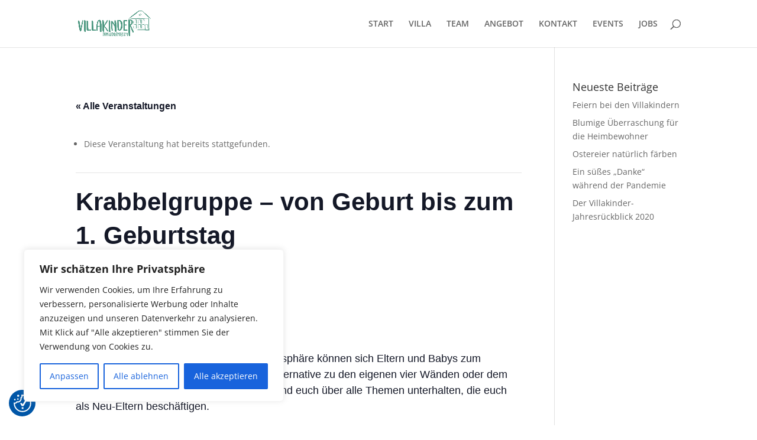

--- FILE ---
content_type: text/css
request_url: https://villa-kinder.de/wp-content/et-cache/global/et-divi-customizer-global.min.css?ver=1769242674
body_size: 33
content:
span.mobile_menu_bar:before{color:rgba(0,0,0,0.6)}.custom_row{margin-top:64px}@media all and (max-width:980px){.custom_row{display:-webkit-box;display:-moz-box;display:-ms-flexbox;display:-webkit-flex;display:flex;-webkit-flex-wrap:wrap;flex-wrap:wrap}.first-on-mobile{-webkit-order:1;order:1}.second-on-mobile{-webkit-order:2;order:2}.third-on-mobile{-webkit-order:3;order:3}.fourth-on-mobile{-webkit-order:4;order:4}.last-on-mobile{-webkit-order:99;order:99}.custom_row:last-child .et_pb_column:last-child{margin-bottom:30px}}